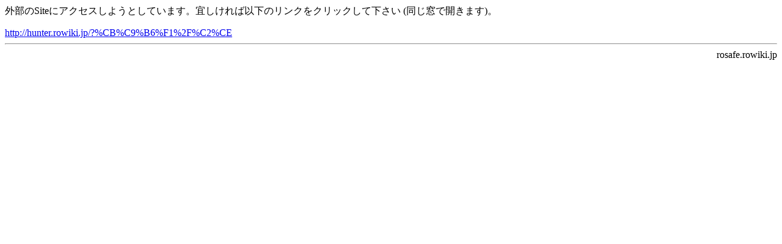

--- FILE ---
content_type: text/html
request_url: http://rosafe.rowiki.jp/link.php?http://hunter.rowiki.jp/?%CB%C9%B6%F1%2F%C2%CE
body_size: 448
content:
<!DOCTYPE HTML PUBLIC "-//W3C//DTD HTML 4.01 Transitional//EN">
<html lang='ja'>
<head>
	<meta name='robots' content='NOINDEX'>
	<meta name='robots' content='NOARCHIVE'>
	<meta http-equiv='content-type' content='text/html; charset=euc-jp'>
	<title>外部リンク</title>
</head>
<body>
	<p>外部のSiteにアクセスしようとしています。宜しければ以下のリンクをクリックして下さい (同じ窓で開きます)。</p>
	<a href='http://hunter.rowiki.jp/?%CB%C9%B6%F1%2F%C2%CE'>http://hunter.rowiki.jp/?%CB%C9%B6%F1%2F%C2%CE</a>
	<hr>
	<div style='text-align:right' title='2006/11/14-0.0.12'>rosafe.rowiki.jp</div>
</body>
</html>